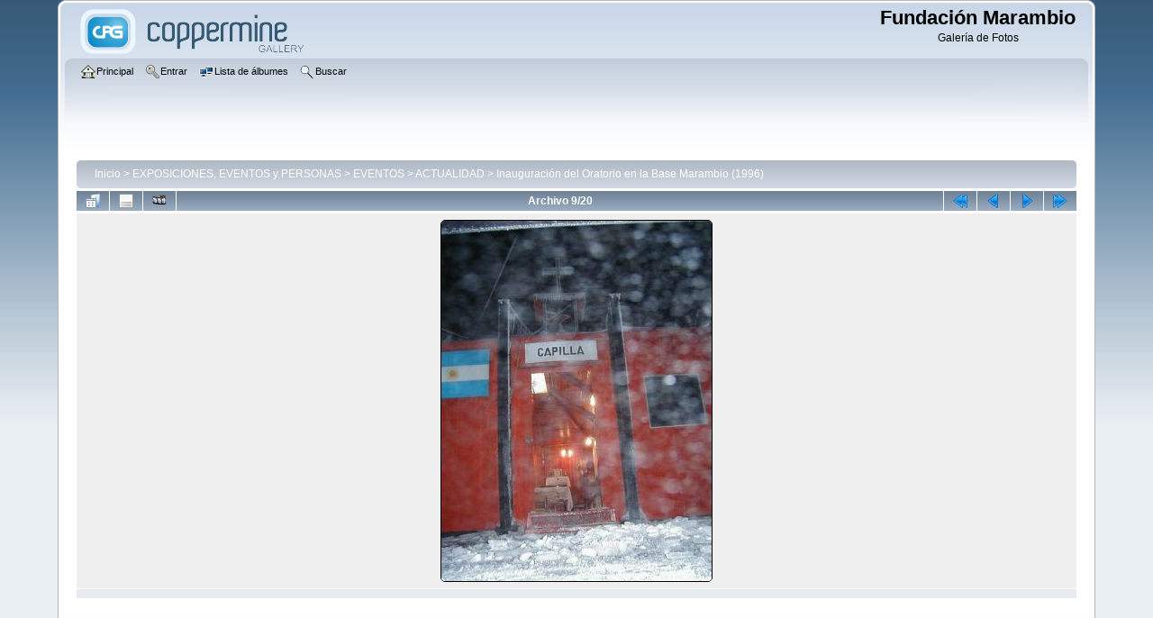

--- FILE ---
content_type: text/html; charset=utf-8
request_url: https://www.marambio.aq/galeria/displayimage.php?album=138&pid=4286
body_size: 15240
content:
<!DOCTYPE html PUBLIC "-//W3C//DTD XHTML 1.0 Transitional//EN"
   "http://www.w3.org/TR/xhtml1/DTD/xhtml1-transitional.dtd">
<html xmlns="http://www.w3.org/1999/xhtml" xml:lang="en" lang="en" dir="ltr">
<head>
<meta http-equiv="Content-Type" content="text/html; charset=utf-8" />
<meta http-equiv="Pragma" content="no-cache" />
<title>Inauguración del Oratorio en la Base Marambio (1996) - capillambi05 - Fundación Marambio</title>
<link rel="start" href="displayimage.php?album=138&amp;pid=9889" title="Regresar al inicio" />
<link rel="prev" href="displayimage.php?album=138&amp;pid=4285#top_display_media" title="Ver el archivo anterior" />
<link rel="last" href="displayimage.php?album=138&amp;pid=9888" title="Saltar al final" />
<link rel="next" href="displayimage.php?album=138&amp;pid=4287#top_display_media" title="Ver el archivo siguiente"/>
<link rel="up" href="thumbnails.php?album=138&amp;page=1" title="Regresar a la vista de miniaturas"/>

<link rel="stylesheet" href="css/coppermine.css" type="text/css" />
<link rel="stylesheet" href="themes/curve/style.css" type="text/css" />
<link rel="shortcut icon" href="favicon.ico" />
<!-- Begin IE6 support -->
<!--[if lt IE 7]>
<style>
body {behavior: url(themes/curve/csshover3.htc );}
.dropmenu li {width: 1px;} .dropmenu li a.firstlevel span.firstlevel {white-space: nowrap;} .main_menu {overflow: auto;}
</style>
<![endif]-->
<!-- End IE6 support -->
<script type="text/javascript">
/* <![CDATA[ */
    var js_vars = {"site_url":"http:\/\/www.marambio.aq\/galeria","debug":false,"icon_dir":"images\/icons\/","lang_close":"Cerrar","icon_close_path":"images\/icons\/close.png","cookies_allowed":true,"position":"8","album":138,"cat":false,"count":"20","buttons":{"pic_info_title":"Mostrar\/Ocultar informaci\u00f3n del archivo","pic_info_btn":"","slideshow_tgt":"displayimage.php?album=138&amp;pid=4286&amp;slideshow=5000#top_display_media","slideshow_title":"Presentaci\u00f3n de diapositivas","slideshow_btn":"","loc":""},"picture_id":"4286"};
/* ]]> */
</script>
<script type="text/javascript" src="js/jquery-1.7.2.js"></script>
<script type="text/javascript" src="js/scripts.js"></script>
<script type="text/javascript" src="js/jquery.greybox.js"></script>
<script type="text/javascript" src="js/jquery.elastic.js"></script>
<script type="text/javascript" src="js/displayimage.js"></script>

<!--
  SVN version info:
  Coppermine version: 1.6.03
  $HeadURL$
-->
</head>
<body>
    
    <div id="cpg_logo_block_outer">
        <div class="cpg_logo_block_inner">
            <div id="cpg_logo_block_logo">
                <a href="index.php">
                    <img src="themes/curve/images/coppermine-logo.png" border="0" width="260" height="60" alt="" />
                </a>
            </div>
            <div id="cpg_logo_block_name">
                <h1>Fundación Marambio</h1>
                <h3>Galería de Fotos</h3>
            </div>
            <div class="clearer"></div>
        </div>
    </div>
    <div id="cpg_header_block_outer">
        <div class="cpg_header_block_inner">
            <div id="main_menu">
                    <ul class="dropmenu">
          
                        <!-- BEGIN home -->
                        <li>
                            <a href="index.php" title="Ir a la página principal" class="firstlevel" ><span class="firstlevel"><img src="images/icons/home.png" border="0" alt="" width="16" height="16" class="icon" />Principal</span></a>
                            
                        </li>
                        <!-- END home -->
                        
                        
                        
                        <!-- BEGIN login -->
                        <li>
                            <a href="login.php?referer=displayimage.php%3Falbum%3D138%26pid%3D4286" title="Validarse en el sistema - para usuarios registrados"  class="firstlevel" ><span class="firstlevel"><img src="images/icons/login.png" border="0" alt="" width="16" height="16" class="icon" />Entrar</span></a>
                        </li>
                        <!-- END login -->
                        
</ul>
                    <ul class="dropmenu">
          
                        
                        <!-- BEGIN album_list -->
                        <li>
                            <a href="index.php?cat=13" title="Ir a la lista de álbumes" class="firstlevel" ><span class="firstlevel"><img src="images/icons/alb_mgr.png" border="0" alt="" width="16" height="16" class="icon" />Lista de álbumes</span></a>
                            <ul>
                                <!-- BEGIN lastup -->
                                <li>
                                    <a href="thumbnails.php?album=lastup&amp;cat=-138" title="Mostrar las subidas más recientes" rel="nofollow"><span><img src="images/icons/last_uploads.png" border="0" alt="" width="16" height="16" class="icon" />Últimos archivos</span></a>
                                </li>
                                <!-- END lastup -->
                                <!-- BEGIN lastcom -->
                                <li>
                                    <a href="thumbnails.php?album=lastcom&amp;cat=-138" title="Mostrar los últimos comentarios" rel="nofollow"><span><img src="images/icons/comment.png" border="0" alt="" width="16" height="16" class="icon" />Últimos comentarios</span></a>
                                </li>
                                <!-- END lastcom -->
                                <!-- BEGIN topn -->
                                <li>
                                    <a href="thumbnails.php?album=topn&amp;cat=-138" title="Mostrar los archivos más visitados" rel="nofollow"><span><img src="images/icons/most_viewed.png" border="0" alt="" width="16" height="16" class="icon" />Más vistos</span></a>
                                </li>
                                <!-- END topn -->
                                <!-- BEGIN toprated -->
                                <li>
                                    <a href="thumbnails.php?album=toprated&amp;cat=-138" title="Ver los archivos más valorados/votados" rel="nofollow"><span><img src="images/icons/top_rated.png" border="0" alt="" width="16" height="16" class="icon" />Más valorados</span></a>
                                </li>
                                <!-- END toprated -->
                                <!-- BEGIN favpics -->
                                <li>
                                    <a href="thumbnails.php?album=favpics" title="Ir a mis favoritos" rel="nofollow"><span><img src="images/icons/favorites.png" border="0" alt="" width="16" height="16" class="icon" />Mis favoritos</span></a>
                                </li>
                                <!-- END favpics -->
                            </ul>
                        </li>
                        <!-- END album_list -->
                        <!-- BEGIN search -->
                        <li>
                            <a href="search.php" title="Buscar una galería"  class="firstlevel" ><span class="firstlevel"><img src="images/icons/search.png" border="0" alt="" width="16" height="16" class="icon" />Buscar</span></a>
                        </li>
                        <!-- END search -->
</ul>
                    
            </div><!-- Begin IE7 support --><img src="images/spacer.gif" class="menuheight" alt="" /><!-- End IE7 support -->
            <div class="clearer"></div>
            
        </div>
    </div>
    <div id="cpg_main_block_outer">
        <div class="cpg_main_block_inner">
            
<!-- Start standard table -->
<table align="center" width="100%" cellspacing="1" cellpadding="0" class="maintable ">

        <tr>
            <td colspan="3" align="left">
                <div class="cpg_starttable_outer">
                    <div class="cpg_starttable_inner">
                        <table width="100%" cellpadding="0" cellspacing="0" border="0">
                            <tr>
                                <td class="statlink">
                                    <a href="index.php">Inicio</a> > <a href="index.php?cat=2">EXPOSICIONES, EVENTOS y PERSONAS</a> > <a href="index.php?cat=5">EVENTOS</a> > <a href="index.php?cat=13">ACTUALIDAD</a> > <a href="thumbnails.php?album=138">Inauguración del Oratorio en la Base Marambio (1996)</a>
                                </td>
                                <td class="statlink">
                                    <img src="images/spacer.gif" width="1" height="25" border="0" alt="" />
                                </td>
                            </tr>
                        </table>
                    </div>
                </div>
            </td>
        </tr>
</table>
<!-- End standard table -->
<a name="top_display_media"></a>
<!-- Start standard table -->
<table align="center" width="100%" cellspacing="1" cellpadding="0" class="maintable ">

        <tr>
                <td align="center" valign="middle" class="navmenu" width="48"><a href="thumbnails.php?album=138&amp;page=1" class="navmenu_pic" title="Regresar a la vista de miniaturas"><img src="images/navbar/thumbnails.png" align="middle" border="0" alt="Regresar a la vista de miniaturas" /></a></td>
<!-- BEGIN pic_info_button -->
                <!-- button will be added by displayimage.js -->
                <td id="pic_info_button" align="center" valign="middle" class="navmenu" width="48"></td>
<!-- END pic_info_button -->
<!-- BEGIN slideshow_button -->
                <!-- button will be added by displayimage.js -->
                <td id="slideshow_button" align="center" valign="middle" class="navmenu" width="48"></td>
<!-- END slideshow_button -->
                <td align="center" valign="middle" class="navmenu" width="100%">Archivo 9/20</td>


<!-- BEGIN nav_start -->
                <td align="center" valign="middle" class="navmenu" width="48"><a href="displayimage.php?album=138&amp;pid=9889#top_display_media" class="navmenu_pic" title="Regresar al inicio"><img src="images/navbar/start.png" border="0" align="middle" alt="Regresar al inicio" /></a></td>
<!-- END nav_start -->
<!-- BEGIN nav_prev -->
                <td align="center" valign="middle" class="navmenu" width="48"><a href="displayimage.php?album=138&amp;pid=4285#top_display_media" class="navmenu_pic" title="Ver el archivo anterior"><img src="images/navbar/prev.png" border="0" align="middle" alt="Ver el archivo anterior" /></a></td>
<!-- END nav_prev -->
<!-- BEGIN nav_next -->
                <td align="center" valign="middle" class="navmenu" width="48"><a href="displayimage.php?album=138&amp;pid=4287#top_display_media" class="navmenu_pic" title="Ver el archivo siguiente"><img src="images/navbar/next.png" border="0" align="middle" alt="Ver el archivo siguiente" /></a></td>
<!-- END nav_next -->
<!-- BEGIN nav_end -->
                <td align="center" valign="middle" class="navmenu" width="48"><a href="displayimage.php?album=138&amp;pid=9888#top_display_media" class="navmenu_pic" title="Saltar al final"><img src="images/navbar/end.png" border="0" align="middle" alt="Saltar al final" /></a></td>
<!-- END nav_end -->

        </tr>
</table>
<!-- End standard table -->

<!-- Start standard table -->
<table align="center" width="100%" cellspacing="1" cellpadding="0" class="maintable ">
        <tr>
                <td align="center" class="display_media" nowrap="nowrap">
                        <table width="100%" cellspacing="2" cellpadding="0">
                                <tr>
                                        <td align="center" style="{SLIDESHOW_STYLE}">
                                                <a href="javascript:;" onclick="MM_openBrWindow('displayimage.php?pid=4286&amp;fullsize=1','520762264697469308e2e6','scrollbars=no,toolbar=no,status=no,resizable=yes,width=455,height=603')"><img src="albums/capilla/normal_capillambi05.jpg" width="300" height="400" class="image" border="0" alt="Pulsa para ver la imagen a tamaño completo" /><br /></a>

                                        </td>
                                </tr>
                        </table>
                </td>
            </tr>
            <tr>
                <td>
                        <table width="100%" cellspacing="2" cellpadding="0" class="tableb tableb_alternate">
                                        <tr>
                                                <td align="center">
                                                        
                                                </td>
                                        </tr>
                        </table>



                </td>
        </tr>
</table>
<!-- End standard table -->

<div id="picinfo" style="display: none;">

<!-- Start standard table -->
<table align="center" width="100%" cellspacing="1" cellpadding="0" class="maintable ">
        <tr><td colspan="2" class="tableh2">Informacion de archivo</td></tr>
        <tr><td class="tableb tableb_alternate" valign="top" >Nombre del archivo:</td><td class="tableb tableb_alternate">capillambi05.jpg</td></tr>
        <tr><td class="tableb tableb_alternate" valign="top" >Nombre de álbum:</td><td class="tableb tableb_alternate"><span class="alblink"><a href="profile.php?uid=1">administrador</a> / <a href="thumbnails.php?album=138">Inauguración del Oratorio en la Base Marambio (1996)</a></span></td></tr>
        <tr><td class="tableb tableb_alternate" valign="top" >Tamaño del archivo:</td><td class="tableb tableb_alternate"><span dir="ltr">49&nbsp;Kb</span></td></tr>
        <tr><td class="tableb tableb_alternate" valign="top" >Fecha añadida:</td><td class="tableb tableb_alternate">13 de Octubre de 2011</td></tr>
        <tr><td class="tableb tableb_alternate" valign="top" >Dimensiones:</td><td class="tableb tableb_alternate">450 x 600 pixels</td></tr>
        <tr><td class="tableb tableb_alternate" valign="top" >Visto:</td><td class="tableb tableb_alternate">1118 visitas</td></tr>
        <tr><td class="tableb tableb_alternate" valign="top" >URL:</td><td class="tableb tableb_alternate"><a href="http://www.marambio.aq/galeria/displayimage.php?pid=4286" >http://www.marambio.aq/galeria/displayimage.php?pid=4286</a></td></tr>
        <tr><td class="tableb tableb_alternate" valign="top" >Favoritos:</td><td class="tableb tableb_alternate"><a href="addfav.php?pid=4286&amp;referer=displayimage.php%3Falbum%3D138%26pid%3D4286" >Añadir a favoritos</a></td></tr>
</table>
<!-- End standard table -->
</div>
<a name="comments_top"></a><div id="comments">
</div>

            <br /> <!-- workaround for issue 64492 - do not remove the line break! -->
        </div>
    </div>
    <div id="cpg_footer_block_outer">
        <div class="cpg_footer_block_inner">
            
            
<div class="footer" align="center" style="padding:10px;display:block;visibility:visible; font-family: Verdana,Arial,sans-serif;">Powered by <a href="http://coppermine-gallery.net/" title="Coppermine Photo Gallery" rel="external">Coppermine Photo Gallery</a></div>
        </div>
    </div>
<!--Coppermine Photo Gallery 1.6.06 (stable)-->
</body>
</html>